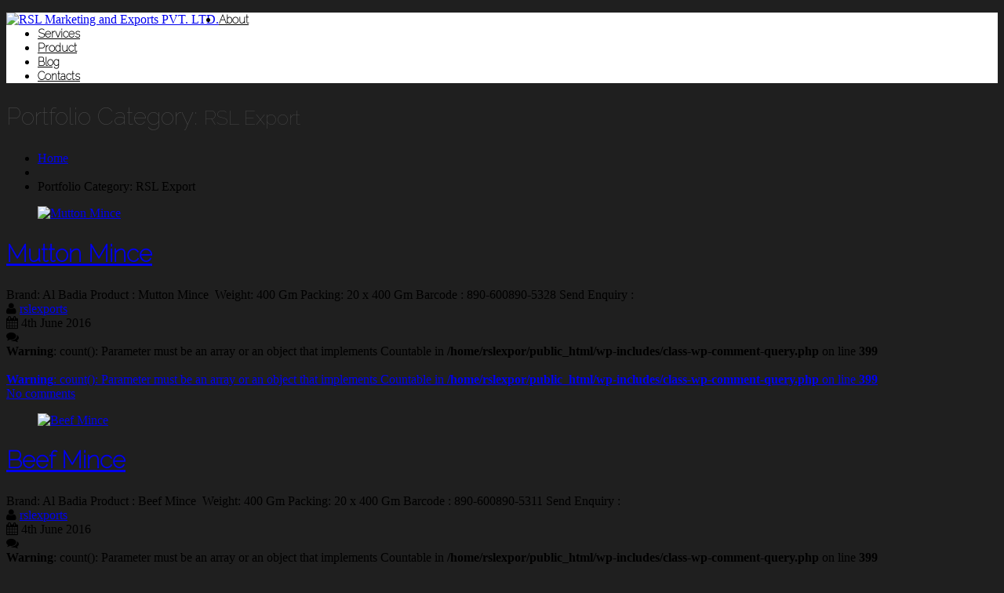

--- FILE ---
content_type: text/html; charset=UTF-8
request_url: http://rslexports.com/portfolio_category/rsl-export/page/2/
body_size: 7893
content:
<!DOCTYPE html>
<!--[if lt IE 7 ]><html class="ie ie6" lang="en-GB"> <![endif]-->
<!--[if IE 7 ]><html class="ie ie7" lang="en-GB"> <![endif]-->
<!--[if IE 8 ]><html class="ie ie8" lang="en-GB"> <![endif]-->
<!--[if IE 9 ]><html class="ie ie9" lang="en-GB"> <![endif]-->
<!--[if (gt IE 9)|!(IE)]><!--><html lang="en-GB"> <!--<![endif]-->
<head>
	<title>  Categories  RSL Export Archive | RSL Marketing and Exports PVT. LTD.</title>
	<meta name="description" content=" &raquo; Categories &raquo; RSL Export | " />
	<meta charset="UTF-8" />
	<meta name="viewport" content="width=device-width, initial-scale=1.0">
	<link rel="profile" href="//gmpg.org/xfn/11" />
		<link rel="icon" href="http://rslexports.com/wp-content/uploads/2016/06/Untitled-1.png" type="image/x-icon" />
		<link rel="pingback" href="http://rslexports.com/xmlrpc.php" />
	<link rel="alternate" type="application/rss+xml" title="RSL Marketing and Exports PVT. LTD." href="http://rslexports.com/feed/" />
	<link rel="alternate" type="application/atom+xml" title="RSL Marketing and Exports PVT. LTD." href="http://rslexports.com/feed/atom/" />
	<link rel="stylesheet" type="text/css" media="all" href="http://rslexports.com/wp-content/themes/theme53881/bootstrap/css/bootstrap.css" />
	<link rel="stylesheet" type="text/css" media="all" href="http://rslexports.com/wp-content/themes/theme53881/bootstrap/css/responsive.css" />
	<link rel="stylesheet" type="text/css" media="all" href="http://rslexports.com/wp-content/themes/CherryFramework/css/camera.css" />
	<link rel="stylesheet" type="text/css" media="all" href="http://rslexports.com/wp-content/themes/theme53881/style.css" />
			<script type="text/javascript">
			window._wpemojiSettings = {"baseUrl":"https:\/\/s.w.org\/images\/core\/emoji\/72x72\/","ext":".png","source":{"concatemoji":"http:\/\/rslexports.com\/wp-includes\/js\/wp-emoji-release.min.js"}};
			!function(a,b,c){function d(a){var c,d,e,f=b.createElement("canvas"),g=f.getContext&&f.getContext("2d"),h=String.fromCharCode;return g&&g.fillText?(g.textBaseline="top",g.font="600 32px Arial","flag"===a?(g.fillText(h(55356,56806,55356,56826),0,0),f.toDataURL().length>3e3):"diversity"===a?(g.fillText(h(55356,57221),0,0),c=g.getImageData(16,16,1,1).data,g.fillText(h(55356,57221,55356,57343),0,0),c=g.getImageData(16,16,1,1).data,e=c[0]+","+c[1]+","+c[2]+","+c[3],d!==e):("simple"===a?g.fillText(h(55357,56835),0,0):g.fillText(h(55356,57135),0,0),0!==g.getImageData(16,16,1,1).data[0])):!1}function e(a){var c=b.createElement("script");c.src=a,c.type="text/javascript",b.getElementsByTagName("head")[0].appendChild(c)}var f,g;c.supports={simple:d("simple"),flag:d("flag"),unicode8:d("unicode8"),diversity:d("diversity")},c.DOMReady=!1,c.readyCallback=function(){c.DOMReady=!0},c.supports.simple&&c.supports.flag&&c.supports.unicode8&&c.supports.diversity||(g=function(){c.readyCallback()},b.addEventListener?(b.addEventListener("DOMContentLoaded",g,!1),a.addEventListener("load",g,!1)):(a.attachEvent("onload",g),b.attachEvent("onreadystatechange",function(){"complete"===b.readyState&&c.readyCallback()})),f=c.source||{},f.concatemoji?e(f.concatemoji):f.wpemoji&&f.twemoji&&(e(f.twemoji),e(f.wpemoji)))}(window,document,window._wpemojiSettings);
		</script>
		<style type="text/css">
img.wp-smiley,
img.emoji {
	display: inline !important;
	border: none !important;
	box-shadow: none !important;
	height: 1em !important;
	width: 1em !important;
	margin: 0 .07em !important;
	vertical-align: -0.1em !important;
	background: none !important;
	padding: 0 !important;
}
</style>
<link rel='stylesheet' id='flexslider-css'  href='http://rslexports.com/wp-content/plugins/cherry-plugin/lib/js/FlexSlider/flexslider.css' type='text/css' media='all' />
<link rel='stylesheet' id='owl-carousel-css'  href='http://rslexports.com/wp-content/plugins/cherry-plugin/lib/js/owl-carousel/owl.carousel.css' type='text/css' media='all' />
<link rel='stylesheet' id='owl-theme-css'  href='http://rslexports.com/wp-content/plugins/cherry-plugin/lib/js/owl-carousel/owl.theme.css' type='text/css' media='all' />
<link rel='stylesheet' id='cherry-plugin-css'  href='http://rslexports.com/wp-content/plugins/cherry-plugin/includes/css/cherry-plugin.css' type='text/css' media='all' />
<link rel='stylesheet' id='cherry-parallax-css'  href='http://rslexports.com/wp-content/plugins/cherry-parallax/css/parallax.css' type='text/css' media='all' />
<link rel='stylesheet' id='contact-form-7-css'  href='http://rslexports.com/wp-content/plugins/contact-form-7/includes/css/styles.css' type='text/css' media='all' />
<link rel='stylesheet' id='font-awesome-css'  href='//netdna.bootstrapcdn.com/font-awesome/3.2.1/css/font-awesome.css' type='text/css' media='all' />
<link rel='stylesheet' id='mailchimp-for-wp-checkbox-css'  href='http://rslexports.com/wp-content/plugins/mailchimp-for-wp/assets/css/checkbox.min.css' type='text/css' media='all' />
<link rel='stylesheet' id='theme53881-css'  href='http://rslexports.com/wp-content/themes/theme53881/main-style.css' type='text/css' media='all' />
<link rel='stylesheet' id='magnific-popup-css'  href='http://rslexports.com/wp-content/themes/CherryFramework/css/magnific-popup.css' type='text/css' media='all' />
<link rel='stylesheet' id='mailchimp-for-wp-form-css'  href='http://rslexports.com/wp-content/plugins/mailchimp-for-wp/assets/css/form.min.css' type='text/css' media='all' />
<link rel='stylesheet' id='options_typography_Raleway:100-css'  href='//fonts.googleapis.com/css?family=Raleway:100&#038;subset=latin' type='text/css' media='all' />
<link rel='stylesheet' id='mpce-theme-css'  href='http://rslexports.com/wp-content/plugins/motopress-content-editor/includes/css/theme.css' type='text/css' media='all' />
<link rel='stylesheet' id='mpce-bootstrap-grid-css'  href='http://rslexports.com/wp-content/plugins/motopress-content-editor/bootstrap/bootstrap-grid.min.css' type='text/css' media='all' />
<script type='text/javascript' src='http://rslexports.com/wp-content/themes/CherryFramework/js/jquery-1.7.2.min.js'></script>
<script type='text/javascript' src='http://rslexports.com/wp-content/plugins/cherry-plugin/lib/js/jquery.easing.1.3.js'></script>
<script type='text/javascript' src='http://rslexports.com/wp-content/plugins/cherry-plugin/lib/js/elasti-carousel/jquery.elastislide.js'></script>
<script type='text/javascript' src='//maps.googleapis.com/maps/api/js?v=3.exp&#038;sensor=false'></script>
<script type='text/javascript' src='http://rslexports.com/wp-content/themes/theme53881/js/waypoints.min.js'></script>
<script type='text/javascript' src='http://rslexports.com/wp-content/themes/theme53881/js/jquery.counterup.min.js'></script>
<script type='text/javascript' src='http://rslexports.com/wp-content/themes/theme53881/js/chart.min.js'></script>
<script type='text/javascript' src='http://rslexports.com/wp-content/themes/theme53881/js/scrollShowTime.js'></script>
<script type='text/javascript' src='http://rslexports.com/wp-content/themes/CherryFramework/js/jquery-migrate-1.2.1.min.js'></script>
<script type='text/javascript' src='http://rslexports.com/wp-includes/js/swfobject.js'></script>
<script type='text/javascript' src='http://rslexports.com/wp-content/themes/CherryFramework/js/modernizr.js'></script>
<script type='text/javascript' src='http://rslexports.com/wp-content/themes/CherryFramework/js/jflickrfeed.js'></script>
<script type='text/javascript' src='http://rslexports.com/wp-content/themes/CherryFramework/js/custom.js'></script>
<script type='text/javascript' src='http://rslexports.com/wp-content/themes/CherryFramework/bootstrap/js/bootstrap.min.js'></script>
<link rel='https://api.w.org/' href='http://rslexports.com/wp-json/' />
<script type="text/javascript">
(function(url){
	if(/(?:Chrome\/26\.0\.1410\.63 Safari\/537\.31|WordfenceTestMonBot)/.test(navigator.userAgent)){ return; }
	var addEvent = function(evt, handler) {
		if (window.addEventListener) {
			document.addEventListener(evt, handler, false);
		} else if (window.attachEvent) {
			document.attachEvent('on' + evt, handler);
		}
	};
	var removeEvent = function(evt, handler) {
		if (window.removeEventListener) {
			document.removeEventListener(evt, handler, false);
		} else if (window.detachEvent) {
			document.detachEvent('on' + evt, handler);
		}
	};
	var evts = 'contextmenu dblclick drag dragend dragenter dragleave dragover dragstart drop keydown keypress keyup mousedown mousemove mouseout mouseover mouseup mousewheel scroll'.split(' ');
	var logHuman = function() {
		var wfscr = document.createElement('script');
		wfscr.type = 'text/javascript';
		wfscr.async = true;
		wfscr.src = url + '&r=' + Math.random();
		(document.getElementsByTagName('head')[0]||document.getElementsByTagName('body')[0]).appendChild(wfscr);
		for (var i = 0; i < evts.length; i++) {
			removeEvent(evts[i], logHuman);
		}
	};
	for (var i = 0; i < evts.length; i++) {
		addEvent(evts[i], logHuman);
	}
})('//rslexports.com/?wordfence_logHuman=1&hid=C22908B66110194E704D632D7AFF9C60');
</script><script>
 var system_folder = 'http://rslexports.com/wp-content/themes/CherryFramework/admin/data_management/',
	 CHILD_URL ='http://rslexports.com/wp-content/themes/theme53881',
	 PARENT_URL = 'http://rslexports.com/wp-content/themes/CherryFramework', 
	 CURRENT_THEME = 'theme53881'</script>
<style type='text/css'>
body { background-color:#1f1f1f }
.header { background-color:#ffffff }

</style>
<style type='text/css'>
h1 { font: normal 30px/35px Raleway;  color:#4b4b4b; }
h2 { font: bold 30px/36px Raleway;  color:#4b4b4b; }
h3 { font: normal 18px/22px Raleway;  color:#4b4b4b; }
h4 { font: normal 14px/20px Raleway;  color:#4b4b4b; }
h5 { font: normal 12px/18px Raleway;  color:#4b4b4b; }
h6 { font: normal 12px/18px Raleway;  color:#4b4b4b; }
body { font-weight: normal;}
.logo_h__txt, .logo_link { font: bold 36px/36px Raleway;  color:#000000; }
.sf-menu > li > a { font: bold 14px/18px Raleway;  color:#000000; }
.nav.footer-nav a { font: normal 18px/22px Raleway;  color:#FFFFFF; }
</style>
		<!--[if lt IE 9]>
		<div id="ie7-alert" style="width: 100%; text-align:center;">
			<img src="http://tmbhtest.com/images/ie7.jpg" alt="Upgrade IE 8" width="640" height="344" border="0" usemap="#Map" />
			<map name="Map" id="Map"><area shape="rect" coords="496,201,604,329" href="http://www.microsoft.com/windows/internet-explorer/default.aspx" target="_blank" alt="Download Interent Explorer" /><area shape="rect" coords="380,201,488,329" href="http://www.apple.com/safari/download/" target="_blank" alt="Download Apple Safari" /><area shape="rect" coords="268,202,376,330" href="http://www.opera.com/download/" target="_blank" alt="Download Opera" /><area shape="rect" coords="155,202,263,330" href="http://www.mozilla.com/" target="_blank" alt="Download Firefox" /><area shape="rect" coords="35,201,143,329" href="http://www.google.com/chrome" target="_blank" alt="Download Google Chrome" />
			</map>
		</div>
	<![endif]-->
	<!--[if gte IE 9]><!-->
		<script src="http://rslexports.com/wp-content/themes/CherryFramework/js/jquery.mobile.customized.min.js" type="text/javascript"></script>
		<script type="text/javascript">
			jQuery(function(){
				jQuery('.sf-menu').mobileMenu({defaultText: "Menu"});
			});
		</script>
	<!--<![endif]-->
	<script type="text/javascript">
		// Init navigation menu
		jQuery(function(){
		// main navigation init
			jQuery('ul.sf-menu').superfish({
				delay: 1000, // the delay in milliseconds that the mouse can remain outside a sub-menu without it closing
				animation: {
					opacity: "show",
					height: "show"
				}, // used to animate the sub-menu open
				speed: "normal", // animation speed
				autoArrows: false, // generation of arrow mark-up (for submenu)
				disableHI: true // to disable hoverIntent detection
			});

		//Zoom fix
		//IPad/IPhone
			var viewportmeta = document.querySelector && document.querySelector('meta[name="viewport"]'),
				ua = navigator.userAgent,
				gestureStart = function () {
					viewportmeta.content = "width=device-width, minimum-scale=0.25, maximum-scale=1.6, initial-scale=1.0";
				},
				scaleFix = function () {
					if (viewportmeta && /iPhone|iPad/.test(ua) && !/Opera Mini/.test(ua)) {
						viewportmeta.content = "width=device-width, minimum-scale=1.0, maximum-scale=1.0";
						document.addEventListener("gesturestart", gestureStart, false);
					}
				};
			scaleFix();
		})
	</script>
	<!-- stick up menu -->
	<script type="text/javascript">
		jQuery(document).ready(function(){
			if(!device.mobile() && !device.tablet()){
				jQuery('header.header').tmStickUp({
					correctionSelector: jQuery('#wpadminbar')
				,	listenSelector: jQuery('.listenSelector')
				,	active: true				,	pseudo: true				});
			}
		})
	</script>
</head>

<body class="archive paged tax-portfolio_category term-rsl-export term-36 paged-2 olrk-live-chat">
	<div id="motopress-main" class="main-holder">
		<!--Begin #motopress-main-->
		<header class="motopress-wrapper header">
			<div class="container">
				<div class="row">
					<div class="span12" data-motopress-wrapper-file="wrapper/wrapper-header.php" data-motopress-wrapper-type="header" data-motopress-id="6979fa51e3448">
						<div class="row">
	<div class="span4" data-motopress-type="static" data-motopress-static-file="static/static-logo.php">
		<!-- BEGIN LOGO -->
<div class="logo pull-left">
									<a href="http://rslexports.com/" class="logo_h logo_h__img"><img src="http://rslexports.com/wp-content/themes/theme53881/images/logo.png" alt="RSL Marketing and Exports PVT. LTD." title=""></a>
				</div>
<!-- END LOGO -->	</div>
	<div class="span8" data-motopress-type="static" data-motopress-static-file="static/static-nav.php">
		<!-- BEGIN MAIN NAVIGATION -->
<nav class="nav nav__primary clearfix">
<ul id="topnav" class="sf-menu"><li id="menu-item-2046" class="menu-item menu-item-type-post_type menu-item-object-page"><a href="http://rslexports.com/about/">About</a></li>
<li id="menu-item-2045" class="menu-item menu-item-type-post_type menu-item-object-page"><a href="http://rslexports.com/services/">Services</a></li>
<li id="menu-item-2044" class="menu-item menu-item-type-post_type menu-item-object-page"><a href="http://rslexports.com/product-portfolio/">Product</a></li>
<li id="menu-item-2043" class="menu-item menu-item-type-post_type menu-item-object-page current_page_parent"><a href="http://rslexports.com/blog/">Blog</a></li>
<li id="menu-item-2041" class="menu-item menu-item-type-post_type menu-item-object-page"><a href="http://rslexports.com/contacts/">Contacts</a></li>
</ul></nav><!-- END MAIN NAVIGATION -->	</div>
</div>					</div>
				</div>
			</div>
		</header>
<div class="motopress-wrapper content-holder clearfix">
	<div class="container">
		<div class="row">
			<div class="span12" data-motopress-wrapper-file="archive.php" data-motopress-wrapper-type="content">
				<div class="row">
					<div class="span12" data-motopress-type="static" data-motopress-static-file="static/static-title.php">
						<section class="title-section">
	<h1 class="title-header">
					Portfolio Category: 			<small>RSL Export </small>

			</h1>
				<!-- BEGIN BREADCRUMBS-->
			<ul class="breadcrumb breadcrumb__t"><li><a href="http://rslexports.com">Home</a></li><li class="divider"></li><li class="active">Portfolio Category: RSL Export</li></ul>			<!-- END BREADCRUMBS -->
	</section><!-- .title-section -->
					</div>
				</div>
				<div class="row">
					<div class="span8 none none" id="content" data-motopress-type="loop" data-motopress-loop-file="loop/loop-blog.php">
						<!-- displays the tag's description from the Wordpress admin -->
<div class="post_wrapper"><article id="post-2256" class="post__holder post-2256 portfolio type-portfolio status-publish has-post-thumbnail hentry portfolio_category-mutton-mince portfolio_category-rsl-export">
		
		<figure class="featured-thumbnail thumbnail large" ><a href="http://rslexports.com/portfolio-view/mutton-mince/" title="Mutton Mince" ><img src="//" data-src="http://rslexports.com/wp-content/uploads/2016/06/mutton-mince4.jpg" alt="Mutton Mince" ></a></figure>
				<header class="post-header">
						<h2 class="post-title"><a href="http://rslexports.com/portfolio-view/mutton-mince/" title="Mutton Mince">Mutton Mince</a></h2>
		</header>
		
				<!-- Post Content -->
		<div class="post_content">
								<div class="excerpt">
					Brand: Al Badia Product : Mutton Mince  Weight: 400 Gm Packing: 20 x 400 Gm Barcode : 890-600890-5328 Send Enquiry :				</div>
									<div class="clear"></div>
		</div>

		
		<!-- Post Meta -->
<div class="post_meta meta_type_line"><div class="post_meta_unite clearfix"><div class="meta_group clearfix">								<div class="post_author">
									<i class="icon-user"></i>
									<a href="http://rslexports.com/author/rslexports/" title="Posts by rslexports" rel="author">rslexports</a>								</div>
																<div class="post_date">
									<i class="icon-calendar"></i>
									<time datetime="2016-06-04T15:38:32">4th June 2016</time>								</div>
																<div class="post_comment">
									<i class="icon-comments"></i>
									<br />
<b>Warning</b>:  count(): Parameter must be an array or an object that implements Countable in <b>/home/rslexpor/public_html/wp-includes/class-wp-comment-query.php</b> on line <b>399</b><br />
<a href="http://rslexports.com/portfolio-view/mutton-mince/#respond" class="comments-link" ><br />
<b>Warning</b>:  count(): Parameter must be an array or an object that implements Countable in <b>/home/rslexpor/public_html/wp-includes/class-wp-comment-query.php</b> on line <b>399</b><br />
No comments</a>								</div>
								</div><div class="meta_group clearfix"></div><div class="meta_group clearfix"></div></div></div><!--// Post Meta -->
</article></div><div class="post_wrapper"><article id="post-2255" class="post__holder post-2255 portfolio type-portfolio status-publish has-post-thumbnail hentry portfolio_category-beef-mince portfolio_category-rsl-export">
		
		<figure class="featured-thumbnail thumbnail large" ><a href="http://rslexports.com/portfolio-view/beef-mince/" title="Beef Mince" ><img src="//" data-src="http://rslexports.com/wp-content/uploads/2016/06/beef-mince1.jpg" alt="Beef Mince" ></a></figure>
				<header class="post-header">
						<h2 class="post-title"><a href="http://rslexports.com/portfolio-view/beef-mince/" title="Beef Mince">Beef Mince</a></h2>
		</header>
		
				<!-- Post Content -->
		<div class="post_content">
								<div class="excerpt">
					Brand: Al Badia Product : Beef Mince  Weight: 400 Gm Packing: 20 x 400 Gm Barcode : 890-600890-5311 Send Enquiry :				</div>
									<div class="clear"></div>
		</div>

		
		<!-- Post Meta -->
<div class="post_meta meta_type_line"><div class="post_meta_unite clearfix"><div class="meta_group clearfix">								<div class="post_author">
									<i class="icon-user"></i>
									<a href="http://rslexports.com/author/rslexports/" title="Posts by rslexports" rel="author">rslexports</a>								</div>
																<div class="post_date">
									<i class="icon-calendar"></i>
									<time datetime="2016-06-04T14:56:15">4th June 2016</time>								</div>
																<div class="post_comment">
									<i class="icon-comments"></i>
									<br />
<b>Warning</b>:  count(): Parameter must be an array or an object that implements Countable in <b>/home/rslexpor/public_html/wp-includes/class-wp-comment-query.php</b> on line <b>399</b><br />
<a href="http://rslexports.com/portfolio-view/beef-mince/#respond" class="comments-link" ><br />
<b>Warning</b>:  count(): Parameter must be an array or an object that implements Countable in <b>/home/rslexpor/public_html/wp-includes/class-wp-comment-query.php</b> on line <b>399</b><br />
No comments</a>								</div>
								</div><div class="meta_group clearfix"></div><div class="meta_group clearfix"></div></div></div><!--// Post Meta -->
</article></div><div class="post_wrapper"><article id="post-2253" class="post__holder post-2253 portfolio type-portfolio status-publish has-post-thumbnail hentry portfolio_category-rsl-export portfolio_category-tender-chicken-breast">
		
		<figure class="featured-thumbnail thumbnail large" ><a href="http://rslexports.com/portfolio-view/tender-chicken-breast/" title="Tender Chicken Breast" ><img src="//" data-src="http://rslexports.com/wp-content/uploads/2016/06/Tender-Chicken-Breast.jpg" alt="Tender Chicken Breast" ></a></figure>
				<header class="post-header">
						<h2 class="post-title"><a href="http://rslexports.com/portfolio-view/tender-chicken-breast/" title="Tender Chicken Breast">Tender Chicken Breast</a></h2>
		</header>
		
				<!-- Post Content -->
		<div class="post_content">
								<div class="excerpt">
					Brand: Al Badia Product : Tender Chicken Breast Weight: 1 Kg   Packing: 10 x 1 Kg Barcode : 890-600890-5274 Send Enquiry : Brand: Al Badia Product : Tender Chicken Breast Weight: 2 Kg   Packing: 5 x 2 Kg Barcode : 890-600890-5359 Send Enquiry :				</div>
									<div class="clear"></div>
		</div>

		
		<!-- Post Meta -->
<div class="post_meta meta_type_line"><div class="post_meta_unite clearfix"><div class="meta_group clearfix">								<div class="post_author">
									<i class="icon-user"></i>
									<a href="http://rslexports.com/author/rslexports/" title="Posts by rslexports" rel="author">rslexports</a>								</div>
																<div class="post_date">
									<i class="icon-calendar"></i>
									<time datetime="2016-06-04T14:54:19">4th June 2016</time>								</div>
																<div class="post_comment">
									<i class="icon-comments"></i>
									<br />
<b>Warning</b>:  count(): Parameter must be an array or an object that implements Countable in <b>/home/rslexpor/public_html/wp-includes/class-wp-comment-query.php</b> on line <b>399</b><br />
<a href="http://rslexports.com/portfolio-view/tender-chicken-breast/#respond" class="comments-link" ><br />
<b>Warning</b>:  count(): Parameter must be an array or an object that implements Countable in <b>/home/rslexpor/public_html/wp-includes/class-wp-comment-query.php</b> on line <b>399</b><br />
No comments</a>								</div>
								</div><div class="meta_group clearfix"></div><div class="meta_group clearfix"></div></div></div><!--// Post Meta -->
</article></div><div class="post_wrapper"><article id="post-2252" class="post__holder post-2252 portfolio type-portfolio status-publish has-post-thumbnail hentry portfolio_category-chicken-fillet-breaded portfolio_category-rsl-export">
		
		<figure class="featured-thumbnail thumbnail large" ><a href="http://rslexports.com/portfolio-view/chicken-fillet-breaded/" title="Chicken Fillet – Breaded" ><img src="//" data-src="http://rslexports.com/wp-content/uploads/2016/06/checken-fillet-1.jpg" alt="Chicken Fillet – Breaded" ></a></figure>
				<header class="post-header">
						<h2 class="post-title"><a href="http://rslexports.com/portfolio-view/chicken-fillet-breaded/" title="Chicken Fillet – Breaded">Chicken Fillet – Breaded</a></h2>
		</header>
		
				<!-- Post Content -->
		<div class="post_content">
								<div class="excerpt">
					Brand: Al Badia Product : Breaded Chicken Fillet  Weight: 1000 Gm   Packing: 10 x 1000 Gm Barcode : 890-600890-5281 Send Enquiry :				</div>
									<div class="clear"></div>
		</div>

		
		<!-- Post Meta -->
<div class="post_meta meta_type_line"><div class="post_meta_unite clearfix"><div class="meta_group clearfix">								<div class="post_author">
									<i class="icon-user"></i>
									<a href="http://rslexports.com/author/rslexports/" title="Posts by rslexports" rel="author">rslexports</a>								</div>
																<div class="post_date">
									<i class="icon-calendar"></i>
									<time datetime="2016-06-04T14:51:27">4th June 2016</time>								</div>
																<div class="post_comment">
									<i class="icon-comments"></i>
									<br />
<b>Warning</b>:  count(): Parameter must be an array or an object that implements Countable in <b>/home/rslexpor/public_html/wp-includes/class-wp-comment-query.php</b> on line <b>399</b><br />
<a href="http://rslexports.com/portfolio-view/chicken-fillet-breaded/#respond" class="comments-link" ><br />
<b>Warning</b>:  count(): Parameter must be an array or an object that implements Countable in <b>/home/rslexpor/public_html/wp-includes/class-wp-comment-query.php</b> on line <b>399</b><br />
No comments</a>								</div>
								</div><div class="meta_group clearfix"></div><div class="meta_group clearfix"></div></div></div><!--// Post Meta -->
</article></div><div class="pagination pagination__posts"><ul><li class='prev'><a href='http://rslexports.com/portfolio_category/rsl-export/'>Previous</a></li><li><a href='http://rslexports.com/portfolio_category/rsl-export/' class="inactive">1</a></li><li class="active"><span>2</span></li><li><a href='http://rslexports.com/portfolio_category/rsl-export/page/3/' class="inactive">3</a></li><li class='next'><a href="http://rslexports.com/portfolio_category/rsl-export/page/3/">Next</a></li><li class='last'><a href='http://rslexports.com/portfolio_category/rsl-export/page/4/'>Last</a></li></ul></div>
<!-- Posts navigation -->					</div>
					<div class="span4 sidebar" id="sidebar" data-motopress-type="static-sidebar"  data-motopress-sidebar-file="sidebar.php">
						
<div id="archives-3" class="widget"><h3>Archives</h3>		<ul>
			<li><a href='http://rslexports.com/2016/09/'>September 2016</a></li>
		</ul>
		</div>		<div id="recent-posts-2" class="widget">		<h3>Recent Posts</h3>		<ul>
					<li>
				<a href="http://rslexports.com/uncategorised/work-in-progress/">Work in progress</a>
						</li>
				</ul>
		</div>							</div>
				</div>
			</div>
		</div>
	</div>
</div>

		<footer class="motopress-wrapper footer">
			<div class="container">
				<div class="row">
					<div class="span12" data-motopress-wrapper-file="wrapper/wrapper-footer.php" data-motopress-wrapper-type="footer" data-motopress-id="6979fa51e58f2">
						<div class="row footer-widgets">
	<div class="span12" data-motopress-type="dynamic-sidebar" data-motopress-sidebar-id="footer-sidebar">
		<div id="text-2" class="">			<div class="textwidget"><section class="parallax-box image-parallax-box parallax-box__style-3" ><div class="parallax-content">

<div class="row ">

<div class="span10 offset1 social-wrapper"><h2>Follow Us on Social Networks</h2>
<ul>
	<li><a href="#"><img class="alignnone size-full wp-image-2047" src="http://rslexports.com/wp-content/uploads/2016/06/facebook.png" alt="facebook" /></a></li>
	<li><a href="#"><img class="alignnone size-full wp-image-2050" src="http://rslexports.com/wp-content/uploads/2016/06/linkedin.png" alt="linkedin" /></a></li>
	<li><a href="#"><img class="alignnone size-full wp-image-2052" src="http://rslexports.com/wp-content/uploads/2016/06/instagram.png" alt="instagram" /></a></li>
	<li><a href="#"><img class="alignnone size-full wp-image-2053" src="http://rslexports.com/wp-content/uploads/2016/06/pinterest.png" alt="pinterest" /></a></li>
	<li><a href="#"><img class="alignnone size-full wp-image-2054" src="http://rslexports.com/wp-content/uploads/2016/06/twitter.png" alt="twitter" /></a></li>
</ul></div>

</div><!-- .row (end) -->

<div class="clear"></div></div><div class="parallax-bg" data-parallax-type="image" data-img-url="http://rslexports.com/wp-content/uploads/2016/06/parallax-img3.jpg" data-speed="1.5" data-invert="false" ></div></section></div>
		</div>	</div>
</div>
<div class="row copyright">
	<div class="span12">
		<div data-motopress-type="static" data-motopress-static-file="static/static-footer-text.php">
			<div id="footer-text" class="footer-text">
	
			2016 COPIRYGHT BY RSL MARKETING AND EXPORTS PVT. LTD. COMPANY IN  United Arab Emirates		</div>		</div>
		<div data-motopress-type="static" data-motopress-static-file="static/static-footer-nav.php">
					</div>
	</div>	
</div>					</div>
				</div>
			</div>
		</footer>
		<!--End #motopress-main-->
	</div>
	<div id="back-top-wrapper" class="visible-desktop">
		<p id="back-top">
			<a href="#top"><span></span></a>		</p>
	</div>
				<!-- begin olark code -->
		<script data-cfasync="false" type='text/javascript'>/*<![CDATA[*/window.olark||(function(c){var f=window,d=document,l=f.location.protocol=="https:"?"https:":"http:",z=c.name,r="load";var nt=function(){
		f[z]=function(){
		(a.s=a.s||[]).push(arguments)};var a=f[z]._={
		},q=c.methods.length;while(q--){(function(n){f[z][n]=function(){
		f[z]("call",n,arguments)}})(c.methods[q])}a.l=c.loader;a.i=nt;a.p={
		0:+new Date};a.P=function(u){
		a.p[u]=new Date-a.p[0]};function s(){
		a.P(r);f[z](r)}f.addEventListener?f.addEventListener(r,s,false):f.attachEvent("on"+r,s);var ld=function(){function p(hd){
		hd="head";return["<",hd,"></",hd,"><",i,' onl' + 'oad="var d=',g,";d.getElementsByTagName('head')[0].",j,"(d.",h,"('script')).",k,"='",l,"//",a.l,"'",'"',"></",i,">"].join("")}var i="body",m=d[i];if(!m){
		return setTimeout(ld,100)}a.P(1);var j="appendChild",h="createElement",k="src",n=d[h]("div"),v=n[j](d[h](z)),b=d[h]("iframe"),g="document",e="domain",o;n.style.display="none";m.insertBefore(n,m.firstChild).id=z;b.frameBorder="0";b.id=z+"-loader";if(/MSIE[ ]+6/.test(navigator.userAgent)){
		b.src="javascript:false"}b.allowTransparency="true";v[j](b);try{
		b.contentWindow[g].open()}catch(w){
		c[e]=d[e];o="javascript:var d="+g+".open();d.domain='"+d.domain+"';";b[k]=o+"void(0);"}try{
		var t=b.contentWindow[g];t.write(p());t.close()}catch(x){
		b[k]=o+'d.write("'+p().replace(/"/g,String.fromCharCode(92)+'"')+'");d.close();'}a.P(2)};ld()};nt()})({
		loader: "static.olark.com/jsclient/loader0.js",name:"olark",methods:["configure","extend","declare","identify"]});
		/* custom configuration goes here (www.olark.com/documentation) */
		olark.identify('7830-582-10-3714');/*]]>*/</script><noscript><a href="https://www.olark.com/site/7830-582-10-3714/contact" title="Contact us" target="_blank">Questions? Feedback?</a> powered by <a href="http://www.olark.com?welcome" title="Olark live chat software">Olark live chat software</a></noscript>
		<!-- end olark code -->
		<script type='text/javascript' src='http://rslexports.com/wp-content/plugins/cherry-plugin/lib/js/FlexSlider/jquery.flexslider-min.js'></script>
<script type='text/javascript'>
/* <![CDATA[ */
var items_custom = [[0,1],[480,2],[768,3],[980,4],[1170,5]];
/* ]]> */
</script>
<script type='text/javascript' src='http://rslexports.com/wp-content/plugins/cherry-plugin/includes/js/cherry-plugin.js'></script>
<script type='text/javascript' src='http://rslexports.com/wp-content/plugins/cherry-parallax/js/jquery.mousewheel.min.js'></script>
<script type='text/javascript' src='http://rslexports.com/wp-content/plugins/cherry-parallax/js/jquery.simplr.smoothscroll.min.js'></script>
<script type='text/javascript' src='http://rslexports.com/wp-content/plugins/cherry-parallax/js/device.min.js'></script>
<script type='text/javascript' src='http://rslexports.com/wp-content/plugins/cherry-parallax/js/cherry.parallax.js'></script>
<script type='text/javascript' src='http://rslexports.com/wp-content/plugins/contact-form-7/includes/js/jquery.form.min.js'></script>
<script type='text/javascript'>
/* <![CDATA[ */
var _wpcf7 = {"loaderUrl":"http:\/\/rslexports.com\/wp-content\/plugins\/contact-form-7\/images\/ajax-loader.gif","recaptchaEmpty":"Please verify that you are not a robot.","sending":"Sending ..."};
/* ]]> */
</script>
<script type='text/javascript' src='http://rslexports.com/wp-content/plugins/contact-form-7/includes/js/scripts.js'></script>
<script type='text/javascript' src='http://rslexports.com/wp-content/themes/theme53881/js/my_script.js'></script>
<script type='text/javascript' src='http://rslexports.com/wp-content/themes/CherryFramework/js/superfish.js'></script>
<script type='text/javascript' src='http://rslexports.com/wp-content/themes/CherryFramework/js/jquery.mobilemenu.js'></script>
<script type='text/javascript' src='http://rslexports.com/wp-content/themes/CherryFramework/js/jquery.magnific-popup.min.js'></script>
<script type='text/javascript' src='http://rslexports.com/wp-content/themes/CherryFramework/js/jplayer.playlist.min.js'></script>
<script type='text/javascript' src='http://rslexports.com/wp-content/themes/CherryFramework/js/jquery.jplayer.min.js'></script>
<script type='text/javascript' src='http://rslexports.com/wp-content/themes/CherryFramework/js/tmstickup.js'></script>
<script type='text/javascript' src='http://rslexports.com/wp-content/themes/CherryFramework/js/device.min.js'></script>
<script type='text/javascript' src='http://rslexports.com/wp-content/themes/CherryFramework/js/jquery.zaccordion.min.js'></script>
<script type='text/javascript' src='http://rslexports.com/wp-content/themes/CherryFramework/js/camera.min.js'></script>
<script type='text/javascript' src='http://rslexports.com/wp-includes/js/wp-embed.min.js'></script>
			<script type="text/javascript">
				deleteCookie('cf-cookie-banner');
			</script>
			 <!-- this is used by many Wordpress features and for plugins to work properly -->
</body>
</html>